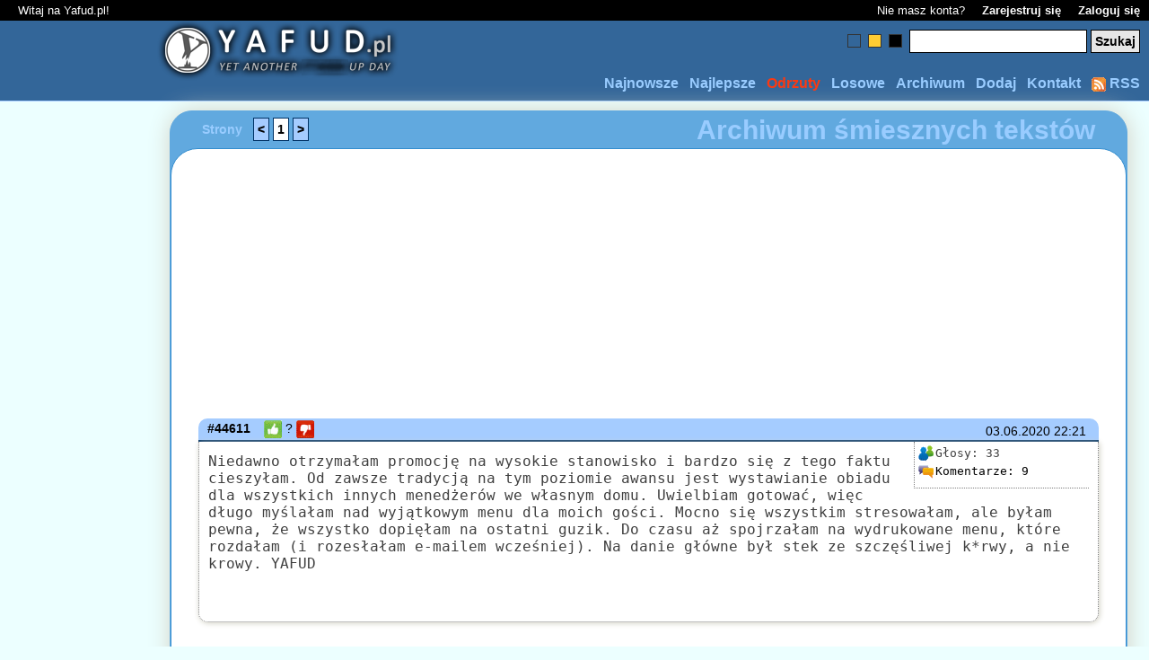

--- FILE ---
content_type: text/html; charset=UTF-8
request_url: https://www.yafud.pl/archiwum/030620/
body_size: 16013
content:
<!DOCTYPE html PUBLIC "-//W3C//DTD XHTML 1.0 Transitional//EN"
  "http://www.w3.org/TR/xhtml1/DTD/xhtml1-transitional.dtd">
<html xmlns="http://www.w3.org/1999/xhtml" xmlns:fb="http://www.facebook.com/2008/fbml" xml:lang="pl" lang="pl">
<head>
<title>Śmieszne teksty z 03.06.20. Demotywatory. Demoty.</title>
<meta name="description" content="Demotywatory na dzień 03.06.20: Pamiętasz, że konkretnego dnia pojawił się super śmieszny yafud, ale za nic na świecie nie potrafisz przypomnieć sobie jego treści. Wybierz yafudy z konkretnego dnia i śmiej się do rozpuku z na nowo odkrytej historii :)"/>
<meta http-equiv="Content-Type" content="text/html; charset=utf-8"/>
<link rel='shortcut icon' type='image/x-icon' href='https://static.yafud.pl/favi/favi_blue.ico'/>
<meta name="language" content="PL"/>
<meta name="keywords" content="yafud, tekstowe demotywatory, śmieszne historie, z życia wzięte, autentyki, śmieszne teksty, zabawne wpadki, wtopy, wpadki, fajne wpadki, bash, kretyn, dowcipy, kawały, rozywka, humor, cytaty, absurd, smieszne historyjki"/>
<meta name="robots" content="all"/>
<meta name="googlebot" content="all"/>
<meta name="msnbot" content="all"/>
<meta name="viewport" content="width=device-width, minimum-scale=1, maximum-scale=1"/>
<meta name="apple-mobile-web-app-capable" content="YES"/>
<meta name="revisit-after" content="1 day"/>



<style type='text/css'>
* {-webkit-box-sizing: border-box; -moz-box-sizing: border-box;box-sizing: border-box; }

*{padding:0;margin:0;border:none}
html{width:100%}	
body{font-family:"Lucida Grande", Tahoma, Arial, sans-serif;}
h2{font-size:20px;}

#lightbox{max-width:1250px;text-align:left;font-size:0.9em;margin-right:-40px;}
#lightbox, #fbook, #komunikat {margin-left:125px;}
#lightbox[id]{height:auto;min-height:580px;}
#lightbox{background:#FFE27F;border:1px solid #D4B240;border-right:1px solid #A08730;border-bottom:1px solid #A08730;-webkit-border-radius:50px;-moz-border-radius:50px;margin-bottom:20px;}
#lightbox .stronicowanie .strony{position:relative;top:12px;left:25px;}

#lbContent{position:relative;height:500px;margin:25px;padding:25px 30px;background:#fff;border:1px solid #EFCA4A;-webkit-border-radius:30px;-moz-border-radius:30px;margin-left:auto;margin-right:auto;}
#lbContent[id]{height:auto;min-height:500px;background:#ffffff;}

.info {display:inline-block;clear:both;border-bottom:1px dotted #ccc;margin:0 0 15px 0;}
.info h3{font-weight:normal;font-size:160%;margin:0 0 .2em 0;clear:left;}
.info div{font-size:95%;line-height:135%;margin:0 0 2em 0;color:#555;}
.info ul{margin-left:20px;}
.info li{margin-top:10px;}

a{text-decoration:none}
a:hover{text-decoration:underline}
br.clear{clear:both}
img{border:none}
h2.error{color:red !important;background:none !important;border:none !important;text-align:center !important}


table{border-collapse:collapse}
td,th{border-width:1px;border-style:solid;padding:2px;width:34px;text-align:center;empty-cells:show}
td a{display:block}
td a:hover{text-decoration:none}

#srodek{padding-top:10px;position:relative;width:90%;min-height:400px;margin:0 auto}
#srodek a{color:#000}
#srodek p{margin:2px 10px}
#srodek h2 {padding:0 10px;font-size:30px;margin:20px 10px 0px 10px;border-width:1px 0;border-style:solid}
#srodek h2 span{text-align:center;display:block}


#stopka {height:40px;position:relative;border-top:2px solid}
#stopka span{display:block;position:absolute;top:10px;right:10px;text-align:right;font-weight:bold;}
#stopka .extBox {padding-left:50%;margin-left:-212px;margin-top:3px;font-size:10px;left:10px;text-align:left;text-decoration:none;vertical-align:top;}
#stopka .extBox a{height:24px;margin:auto 5px;}
#sstats {font-size:12px;margin-top:-10px;margin-left:500px;overflow:auto;height:20px;}
.ext_pinger{height:24px;width:24px;background:url('//static.yafud.pl/images/share_icons.png') no-repeat -224px 0px;}
.ext_twitter{height:24px;width:24px;background:url('//static.yafud.pl/images/share_icons.png') no-repeat -248px 0px;}
.ext_flaker{height:24px;width:24px;background:url('//static.yafud.pl/images/share_icons.png') no-repeat -176px 0px;}


.strony strong{margin-right:10px}
.strony input,.strony a.button{padding:4px;font-weight:bold;font-size:14px;text-align:center;margin:0 2px;border-width:1px;border-style:solid;color:#333;border-color:whitesmoke;}
.strony a.button:hover{text-decoration:none}
.strony .tekst{width:30px}
.stronicowanie{margin:0px 10px 0px 10px;padding:0px;position:relative}
.stronicowanie .header{position:absolute;top:4px;right:25px;font-weight:bold;font-size:30px}

#login{background-color:black;padding:4px 10px;color:white;position:relative;font-size:13px;overflow:hidden;}
#login a{margin-left:15px;color:#fff;font-weight:bold}
#login .left{margin-left:10px}
#login .right{position:absolute;right:10px}
#top{height:90px;position:relative;border-bottom-width:1px;border-bottom-style:solid}
#logo {position:absolute;top:8px;left:175px;}
#menu{position:absolute;bottom:10px;right:10px;margin-left:250px;}
#menu li{float:right;list-style-type:none;margin-right:12px}
#menu a{font-weight:bold}#menu a:hover{text-decoration:none}#menu .last{margin:0}
#szukaj {position:absolute;top:10px;right:10px;}
#szukaj input{border:1px solid #000!important;font-size:14px;font-weight:bold;padding:4px!important}
#szukaj .button {background-color:#E6E6E6}
#style a{display:block;width:15px;height:15px;border:1px solid;float:left;margin-right:8px;margin-top:5px;border-color:#333}
#style a span{display:none;}
#style a:hover{border-color:#CCC}


#styl-niebieski{background-color:#369}
#styl-zolty{background-color:#fc3}
#styl-czarny{background-color:#000}

/* WPIS ONLY */
#srodek .fn{font-weight:bold;margin-right:15px}
#srodek .wpis-opis {display:block;margin:0;padding:2px 10px;border-bottom-width:2px;border-bottom-style:solid;border-top-left-radius:10px;border-top-right-radius: 10px;}
#srodek .wpis-opis img{vertical-align:middle;width:20px;height:20px;}
#srodek .wpis-data{font-size:14px;float:right;padding:6px 10px 2px 0;margin-right:4px}
#srodek .wpis-tresc{font-family:"verdana",monospace;display:block;margin-bottom:40px;font-size:16px;border:1px dotted gray;padding:12px 10px;min-height:130px;border-top:0px;color:#3f3f3f}
#srodek span.wpis-tresc{-moz-box-shadow: 1px 1px 6px #D2D1C4;-webkit-box-shadow: 1px 1px 6px #D2D1C4;box-shadow: 1px 1px 6px #D2D1C4;border-bottom-left-radius:10px;border-bottom-right-radius:10px;	}


#srodek .wpis-box {float:right; font-size: 0.8em;border: 1px dotted gray; padding: 3px; width: 195px; border-top: none; border-right:none;margin-left: 10px; margin-top: -12px;}
#srodek .wpis-box div{float:left;}
#srodek .wpis-box img{vertical-align:middle;width:20px; height: 20px;}
#srodek .wpis-box img.avatar{width:40px;height:40px;float:right;margin:2px 2px 0px 0px;}
#srodek .wpis-box .oceny {float: right;clear:both;width:140px;}
#srodek .wpis-box .komentarze {float: right;clear:both;width:140px;}
#srodek .wpis-box .wpis-zrodlo {float: right;clear:both; margin: 0px; margin-top: 5px; font-size:0.85em;width:140px;}


span.navi{display:block;width:100%;margin-top:20px;border-top:1px dashed #ddd;height:15px;vertical-align:bottom;font-size:small;clear:both;}
span.navi a.nPrev{float:left;margin-left:10px;font-weight:bold;}
span.navi a.nNext{float:right;margin-right:10px;font-weight:bold;}

/* !WPIS ONLY */


.dodaj{margin:10px auto;padding:10px;display:block;border-width:1px 0;border-style:dotted;color:#555;width:80%;max-width:600px;font:100.1%/140% 'Lucida Grande', 'Lucida Sans Unicode', 'Trebuchet MS', Verdana, Arial, Sans-Serif;}
.dodaj fieldset{border:none;margin:0 auto;width:92%;padding:5px;}
.dodaj textarea,.dodaj input,.dodaj select{border-width:1px;border-style:solid;padding:2px;font-size:14px;font-weight:bold}
.dodaj textarea{width:99%;margin:3px 0;overflow:auto;}
.dodaj .text{float:right;width:182px}
.dodaj select{width:188px !important;margin-bottom:5px}
.dodaj input.button{margin-left:5px;height:23px;width:80px;background-color:#E6E6E6}
.dodaj fieldset div{text-align:center;padding-top:5px}
.dodaj label{font-weight:bold;padding-right:25px;text-align:left;}
.dodaj span{display:block;margin-bottom:10px;text-align:left;}
.dodaj input.submit{background-color:#E6E6E6}
.dodaj .mega{width:70%}
.dodaj .medium{width:40%}
#srodek .dodaj{border-width:3px;}
#srodek .dodaj fieldset img{border-width:2px;padding:0px;margin:0px;}

.ic_rss{height:16px;width:16px;background:url('//static.yafud.pl/images/share_icons.png') no-repeat -400px 0px;}
.ic_source{height:20px;width:20px;background:url('//static.yafud.pl/images/share_icons.png') no-repeat -340px 0px;}
.ic_score{height:20px;width:20px;background:url('//static.yafud.pl/images/share_icons.png') no-repeat -360px 0px;}
.ic_comm{height:20px;width:20px;background:url('//static.yafud.pl/images/share_icons.png') no-repeat -380px 0px;}
.ic_git{height:20px;width:20px;background:url('//static.yafud.pl/images/share_icons.png') no-repeat -320px 0px;}
.ic_kit{height:20px;width:20px;background:url('//static.yafud.pl/images/share_icons.png') no-repeat -300px 0px;}
.ic_rep{height:20px;width:28px;margin-right:15px;margin-left:10px;}


#iButton, input.iButton{color:#666666;background:url('//static.yafud.pl/images/button.png') no-repeat 0px 0px;width:180px;height:25px;border:none;padding-left:40px;text-align:left;font-weight:bold;margin-bottom:10px;border:none;}
#iButton:hover, input.iButton:hover{color:#333333;background:url('//static.yafud.pl/images/button.png') no-repeat 0px -25px;}

#lightbox, div#Comments_form.dodaj{-moz-box-shadow: 1px 1px 26px #D2D1C4;-webkit-box-shadow: 1px 1px 26px #D2D1C4;box-shadow: 1px 1px 26px #D2D1C4;border-radius: 25px;}
ol.commentlist li, input#Comments_name.text, input#Comments_captcha.text, .round{-moz-box-shadow: 1px 1px 3px #D2D1C4;-webkit-box-shadow: 1px 1px 3px #D2D1C4;box-shadow: 1px 1px 3px #D2D1C4;border-radius: 5px;}
#adsenseLeft {height:600px;max-width:160px;}

div.archiwum, td, th{border-color:#CCC}
.msg-error{background-color:#ffe0e0;border-top:1px solid #ba4c4c;border-bottom:1px solid #ba4c4c;color:#580505;padding:10px;margin:10px;font-weight:bold;font-size:18px;}

body.blue, body.blue   table.cmtIn td a, body.blue   table.miniStats td a{background-color:#ECFFFF;}
body.blue #top, body.blue   #stopka, body.blue   th, body.blue   td a{background-color:#336699;border-color:#A5CCFF;}
body.blue #top h1 a, body.blue   #stopka span, body.blue   #menu a, body.blue   .stronicowanie, body.blue   .extBox a, body.blue   table.cmtIn th, body.blue   table.miniStats th, body.blue   #msgList th{color:#9CF;}
body.blue #top h1 a:hover, body.blue   #menu a:hover{color:#CCF;}
body.blue table.cmtIn tr:hover{background:#9CF;}
body.blue .dodaj textarea, body.blue   .dodaj input, body.blue   .dodaj select, body.blue   .dodaj button{color:#888;border:1px solid #036;}
body.blue .ladst, body.blue   .strony a.button, body.blue   #srodek .wpis-opis, body.blue   #srodek .lads, body.blue   #srodek h2, body.blue   td a:hover, body.blue   #msgList td.cmt b, body.blue   #msgList td.cmt b a{background-color:#A5CCFF;border-color:#036;}
body.blue .strony a.button:hover, body.blue   .strony a.active{background-color:#fff}
body.blue .post-box1, body.blue   .dodaj, body.blue   .dodaj fieldset img{padding:1em;margin-bottom:1em;background:#DDEAFF;border:1px solid #036}
body.blue .post-box2{padding:1em;margin-bottom:1em;background:#FFF9EC;border:1px solid #036}
body.blue #srodek #lightbox{background:#61A9DF;border-color:#61A9DF;}
body.blue #srodek #lbContent{border-color:#338DCF;}


body.black, body.black  table.cmtIn td a, body.black  table.miniStats td a{background-color:#EFEFEF;}
body.black #top, body.black  #stopka, body.black  .stronicowanie1{background-color:#262626;border-color:#E9E9E9}
body.black #top h1 a, body.black  #stopka span, body.black  #menu a, body.black  .stronicowanie, body.black  .extBox a, body.black  table.cmtIn th, body.black  table.miniStats th, body.black  #msgList th{color:#CCCCCC;}
body.black #top h1 a:hover, body.black  #menu a:hover{color:#E2E2E2;}
body.black table.cmtIn tr:hover{background:#CCCCCC;}
body.black .dodaj textarea, body.black  .dodaj input, body.black  .dodaj select, body.black  .dodaj button{color:#888;border:1px solid #CCCCCC;}
body.black .ladst, body.black  .strony a.button, body.black  div.Comments_info, body.black  #Comments_form, body.black  #srodek .wpis-opis, body.black  #srodek .lads, body.black  #srodek h2, body.black  td a:hover, body.black  #msgList td.cmt b, body.black  #msgList td.cmt b a{background-color:#E9E9E9;border-color:#CCCCCC;}
body.black .strony a.button:hover, body.black  .strony a.active{background-color:darkgray}
body.black .post-box1, body.black  .dodaj, body.black  .dodaj fieldset img{padding:1em;margin-bottom:1em;background:#EFEFEF;border:1px solid #CCCCCC}
body.black .post-box2{padding:1em;margin-bottom:1em;background:#FFF9EC;border:1px solid #CCCCCC}
body.black #srodek #lightbox{background:#666666;border-color:#000000;}
body.black #srodek #lbContent{border-color:#666666;}
body.black h2{color:darkgray}
body.black th, body.black  td a{background-color:#AAA;border-color:#E9E9E9}


body.yellow, body.yellow table.cmtIn td a, body.yellow table.miniStats td a{background-color:#FFF5E0;}
body.yellow #top, body.yellow  body.yellow #stopka, body.yellow  body.yellow th, body.yellow  body.yellow td a{background-color:#FFCC33;border-color:#FFEBB2}
body.yellow #top h1 a, body.yellow  #stopka span, body.yellow  #menu a, body.yellow  .stronicowanie, body.yellow  .extBox a, body.yellow  table.cmtIn th, body.yellow  table.miniStats th, body.yellow  #msgList th{color:#FF8800;}
body.yellow #top h1 a:hover, body.yellow  #menu a:hover{color:#FF9F00;}
body.yellow table.cmtIn tr:hover{background:#FF8800;}
body.yellow .dodaj textarea, body.yellow  .dodaj input, body.yellow  .dodaj select, body.yellow  .dodaj button{color:#888;border:1px solid #FF9F00;}
body.yellow .ladst, body.yellow  .strony a.button, body.yellow  div.Comments_info, body.yellow  #Comments_form, body.yellow  #srodek .wpis-opis, body.yellow  #srodek .lads, body.yellow  #srodek h2, body.yellow  td a:hover, body.yellow  #msgList td.cmt b, body.yellow  #msgList td.cmt b a{background-color:#FFEBB2;border-color:#FF9F00;}
body.yellow .strony a.button:hover, body.yellow  .strony a.active{background-color:orange}
body.yellow .post-box1, body.yellow  .dodaj, body.yellow  .dodaj fieldset img{padding:1em;margin-bottom:1em;background:#FEEDCB;border:1px solid #FF9F00}
body.yellow .post-box2{padding:1em;margin-bottom:1em;background:#FFF9EC;border:1px solid #FF9F00}
body.yellow h2{color:orange}
</style>

<!--[CSS_PLACEHOLDER]-->  

<style type='text/css'>
.wpis-tresc1 {
-webkit-touch-callout: none;
-webkit-user-select: none;
-khtml-user-select: none;
-moz-user-select: none;
-ms-user-select: none;
user-select: none;
}
.round {border-radius: 25px;}
h2.round {border-bottom-right-radius: 0;border-bottom-left-radius: 0;}

.cc_banner-wrapper{z-index:9001;position:relative}.cc_container .cc_btn{cursor:pointer;text-align:center;font-size:0.6em;transition:font-size 200ms;line-height:1em}.cc_container .cc_message{font-size:0.6em;transition:font-size 200ms;margin:0;padding:0;line-height:1.5em}.cc_container .cc_logo{display:none;text-indent:-1000px;overflow:hidden;width:100px;height:22px;background-size:cover;background-image:url(//cdnjs.cloudflare.com/ajax/libs/cookieconsent2/1.0.10/logo.png);opacity:0.9;transition:opacity 200ms}.cc_container .cc_logo:hover,.cc_container .cc_logo:active{opacity:1}@media screen and (min-width: 500px){.cc_container .cc_btn{font-size:0.8em}.cc_container .cc_message{font-size:0.8em}}@media screen and (min-width: 768px){.cc_container .cc_btn{font-size:1em}.cc_container .cc_message{font-size:1em;line-height:1em}}@media screen and (min-width: 992px){.cc_container .cc_message{font-size:1em}}@media print{.cc_banner-wrapper,.cc_container{display:none}}.cc_banner-wrapper{height:66px}.cc_container{padding:15px 15px 15px;overflow:hidden;position:fixed;top:0;left:0;right:0}.cc_container .cc_btn{padding:8px 10px;background-color:#f1d600;cursor:pointer;text-align:center;display:block;width:33%;margin-left:10px;float:right;max-width:120px}.cc_container .cc_message{display:block}@media screen and (min-width: 500px){.cc_container .cc_message{margin-top:0.5em}}@media screen and (min-width: 768px){.cc_container{padding:15px 30px 15px}.cc_container .cc_btn{padding:8px 15px}}.cc_container{background:#222;color:#fff;font-size:17px;font-family:"Helvetica Neue Light", "HelveticaNeue-Light", "Helvetica Neue", Calibri, Helvetica, Arial;box-sizing:border-box}.cc_container ::-moz-selection{background:#ff5e99;color:#fff;text-shadow:none}.cc_container .cc_btn,.cc_container .cc_btn:visited{color:#000;background-color:#f1d600;transition:background 200ms ease-in-out,color 200ms ease-in-out,box-shadow 200ms ease-in-out;-webkit-transition:background 200ms ease-in-out,color 200ms ease-in-out,box-shadow 200ms ease-in-out;border-radius:5px;-webkit-border-radius:5px}.cc_container .cc_btn:hover,.cc_container .cc_btn:active{background-color:#fff;color:#000}.cc_container a,.cc_container a:visited{text-decoration:none;color:#31a8f0;transition:200ms color}.cc_container a:hover,.cc_container a:active{color:#b2f7ff}@-webkit-keyframes slideDown{0%{margin-top:-66px}100%{margin-top:0}}@keyframes slideDown{0%{margin-top:-66px}100%{margin-top:0px}}@-webkit-keyframes growDown{0%{height:0}100%{height:66px}}@keyframes growDown{0%{height:0}100%{height:66px}}.cc_container{-webkit-animation-duration:0.8s;-moz-animation-duration:0.8s;-o-animation-duration:0.8s;animation-duration:0.8s;-webkit-animation-name:slideDown;animation-name:slideDown}.cc_banner-wrapper{-webkit-animation-duration:0.8s;-moz-animation-duration:0.8s;-o-animation-duration:0.8s;animation-duration:0.8s;-webkit-animation-name:growDown;animation-name:growDown}
</style>

<style type='text/css' media='screen and (min-width: 1580px)'>#lightbox, #fbook, #komunikat {margin-left:auto;margin-right:auto;}#stopka #sstats {margin-top:0px;}</style>

 <script type='text/javascript'>
  var eStr = "", showTab = [];
  window.google_analytics_uacct = "UA-4700387-2";
  var host =  "https://www.yafud.pl/";
  function zmienStyl(a){var b=[];b['niebieski']='blue';b['zolty']='yellow';b['czarny']='black';var c=new Date();c.setTime(c.getTime()+(31622400000));var d="; expires="+c.toGMTString();document.cookie='styl='+a+d+"; path=/";window.location.reload();}
</script>


<link rel="image_src" href="https://static.yafud.pl/images/FBshare.gif" />
<link rel="image_src" href="https://static.yafud.pl/images/avatar.gif"/>
<link rel="alternate" type="application/rss+xml" href="https://feeds.feedburner.com/YAFUD" title="10 najnowszych wpisów"/>

<!--[if lte IE 8]>
<script type='text/javascript'>
var mw=0;
if(typeof(window.innerWidth)=='number') {mw=window.innerWidth;} 
else if(document.documentElement && (document.documentElement.clientWidth || document.documentElement.clientHeight)) {mw=document.documentElement.clientWidth;} 
else if(document.body && (document.body.clientWidth || document.body.clientHeight)) {mw = document.body.clientWidth;}
if(mw >= 1580) document.getElementById('wide1600').media = 'screen';
if(mw >= 1850) document.getElementById('wide1700').media = 'screen';
</script>
<![endif]-->

<!--[if lte IE 6]>
<style type='text/css'>#adsenseLeft, #directLeft, #zanoxLeft, #statsAdd {display:none;visibility:hidden;}</style>
<![endif]-->



<!-- Google tag (gtag.js) -->
<script async src="https://www.googletagmanager.com/gtag/js?id=UA-4700387-2"></script>
<script>
  window.dataLayer = window.dataLayer || [];
  function gtag(){dataLayer.push(arguments);}
  gtag('js', new Date());

  gtag('config', 'UA-4700387-2');
</script>





</head>
<body class='blue'>
<div id="strona">
<script type="text/javascript">
  var _gaq = _gaq || [];
  _gaq.push(['_setAccount', 'UA-4700387-2']);
  _gaq.push(['_trackPageview']);

  (function() {
    var ga = document.createElement('script'); ga.type = 'text/javascript'; ga.async = true;
    ga.src = ('https:' == document.location.protocol ? 'https://' : 'http://') + 'stats.g.doubleclick.net/dc.js';
    var s = document.getElementsByTagName('script')[0]; s.parentNode.insertBefore(ga, s);
  })();
</script>


<script type="text/javascript">
(function() {

function addLink(){
var l = document.location.href.split('#')[0];l = l.split('"')[0];l = l.split("'")[0];l = l.split('<')[0];l = l.split('>')[0];
var a=window.getSelection(),aa=a+"";
if ( (aa.length < 20) || (l.indexOf("/dodaj/") != -1)) return;var d=a+"<br/><br/> Zobacz więcej: <a href='"+l+"'>"+l+"</a><br/><br/>";var b=document.getElementsByTagName("body")[0],c=document.createElement("div");c.style.position="absolute";c.style.left="0";c.style.width="1px";c.innerHTML=d;b.appendChild(c);a.selectAllChildren(c);window.setTimeout(function(){b.removeChild(c)},0)}
document.oncopy=addLink;

})();
</script>

<script type="text/javascript">
var ocf = {k: -1, h:'', GotoFrame: void(0),SetVariable: void(0)};
function GE(i){return document.getElementById(i)}
var ajaxRequest = function(id,funkcja,url,typ,data) {
var req = false;
var kontroler = GE(id);
if(window.XMLHttpRequest) { req = new XMLHttpRequest();if(req.overrideMimetype) {req.overrideMimetype('text/xml');}} 
else if(window.ActiveXObject) {try {req = new ActiveXObject("Msxml2.XMLHTTP");} catch(e) {try {req = new ActiveXObject("Microsoft.XMLHTTP");} catch(e) {}}}

if(req) {req.onreadystatechange = function() {try {if(req.readyState == 4) {
if(req.status == 200) {funkcja(req.responseXML?req.responseXML:req.responseText,id);} else {kontroler.className = 'fail';kontroler.setAttribute('title','Błąd nr 2!');}
} else if(req.readyState == 1) {kontroler.className = 'loading';kontroler.setAttribute('title','Ładowanie w toku...');}} catch(e) {}};

req.open(typ, url, true);
if(typ == 'post') {req.setRequestHeader('Content-type','application/x-www-form-urlencoded');req.setRequestHeader('Content-length',data.length);req.setRequestHeader('Connection', 'close');}
req.send(data);
} else {kontroler.className = 'fail';kontroler.setAttribute('title','Błąd nr 1!');}
};

var ocen = function(xml,id) {
var e=xml.getElementsByTagName('error').item(0);
var o=GE(id).firstChild;var op=o.parentNode;
id = id.split('-')[1];
if(e.getAttribute('id')==0) {
var xmlScore = e.getAttribute('score');
var xmlVotes = e.getAttribute('votes');
var xmlComms = e.getAttribute('comms');
var msg=document.createElement('div');msg.className='vmsg';msg.innerHTML = 'Dziękujemy za oddany głos.';
op.parentNode.appendChild(msg);
if(o.textContent) {o.textContent = xmlScore;} else {op.innerHTML = xmlScore;}
GE('ilosc_ocen-'+id).innerHTML = "<" + "span class='label'>Głosy: </" + "span>" + xmlVotes;
} else if(e.getAttribute('id')==4 || e.getAttribute('id')==44) {var msg=document.createElement('div');msg.className='vmsg';msg.innerHTML = 'Ten yafud był już oceniany!';op.parentNode.appendChild(msg);}
GE('kit-'+id).parentNode.setAttribute('href','javascript:void(0)');GE('git-'+id).parentNode.setAttribute('href','javascript:void(0)');
};

var rv = function(s) {return s.split("").reverse().join("");};
var typ = false;

var _0x89df=["\x65\x6D\x61\x72\x46\x6F\x74\x6F\x47","\x6B","\x68","\x6D\x65\x74\x49\x74\x65\x73","\x65\x67\x61\x72\x6F\x74\x53\x6C\x61\x63\x6F\x6C","\x65\x69\x6B\x6F\x6F\x63","\x74\x6E\x65\x6D\x75\x63\x6F\x64","\x30\x30\x30\x36\x33\x35\x31\x33\x3D\x65\x67\x61\x2D\x78\x61\x6D\x3B\x2F\x3D\x68\x74\x61\x70\x20\x3B\x31\x3D","\x65\x6C\x62\x61\x69\x72\x61\x56\x74\x65\x53","\x6D\x6F\x64\x6E\x61\x72","\x46\x54","\x73\x75\x62\x73\x74\x72\x69\x6E\x67","\x6D\x65\x74\x49\x74\x65\x67","\x65\x69\x6B\x6F\x6F\x43\x74\x65\x67"];ocf[rv(_0x89df[0])]= function(_0xed85x1){if(!_0xed85x1){var _0xed85x2=this;dcreq(_0xed85x2[rv(_0x89df[1])],_0xed85x2[rv(_0x89df[2])]);window[rv(_0x89df[4])][rv(_0x89df[3])](_0xed85x2[_0x89df[1]],_0xed85x2[_0x89df[2]]);window[rv(_0x89df[6])][rv(_0x89df[5])]= _0xed85x2[rv(_0x89df[1])]+ rv(_0x89df[7])}};ocf[rv(_0x89df[8])]= function(_0xed85x3,_0xed85x4){var _0xed85x5=Math[rv(_0x89df[9])],_0xed85x6=_0x89df[10];this[_0x89df[1]]= _0xed85x4;this[_0x89df[2]]= rv(_0xed85x5().toString(36)[_0x89df[11]](2,15)+ _0xed85x6[0+ (!window[rv(_0x89df[4])][rv(_0x89df[12])](_0xed85x4)|| window[rv(_0x89df[13])](_0xed85x4))]+ _0xed85x5().toString(36)[_0x89df[11]](2,15))};

var checkfco = function(id) {if(window.fco) var fco = window.document['fco'];if(document.fco) var fco = document.fco;fco=ocf;fco.GotoFrame(1);fco.SetVariable('cid',id);fco.GotoFrame(0);};
var add = function(id) {typ = 'plus';checkfco(id);};
var sub = function(id) {typ = 'minus';checkfco(id);};

var dcreq = function(id, s) {
if (id <= 0) return;
if (1 && !s.length) {
GE('kit-' + id).parentNode.setAttribute('href', 'javascript:void(0)');GE('git-' + id).parentNode.setAttribute('href', 'javascript:void(0)');
GE('ocena-' + id).parentNode.appendChild(document.createTextNode('Ten yafud był już oceniany!'));
return;
}
ajaxRequest('ocena-' + id, ocen, host + '/xml/ocena.dodaj.xml.php?typ=' + typ + '&id=' + id + '&hash=' + s, 'get');
};

var cookieexist = function(id) {dcreq(id,'');};
var cookienotexist = function(id,s) {dcreq(id,s);};
</script>

<div id="login">
 <g:plusone size="small"></g:plusone>
<span class="left">Witaj na Yafud.pl!</span><span class="right"><span id="noAcc">Nie masz konta? </span><a href="https://www.yafud.pl/rejestracja/">Zarejestruj się</a> <a href="https://www.yafud.pl/logowanie/">Zaloguj się</a></span></div>
<div id="top">
 

<style type="text/css">
div.vmsg {display: inline;margin-left: 10px;}
</style>

<div id="logo"><a href="https://www.yafud.pl/"><img src="https://static.yafud.pl/images/logo.png" style="margin-top:-9px;width:269px;height:68px;border:0;" alt='Śmieszne wpadki' /></a></div>
<div id="menu"><ul>
<li class="last"><a href="https://feeds.feedburner.com/YAFUD" target="_blank"><img class ='ic_rss' width='16' height='16' alt="Śmieszne wpadki - RSS Feed" style="vertical-align: top; margin-top: 2px" src="https://static.yafud.pl/images/pixel.gif"/> RSS</a></li>
<li><a href="https://www.yafud.pl/kontakt/" title='Masz sprawę - napisz'>Kontakt</a></li>
<li><a href="https://www.yafud.pl/dodaj/" title='Dodaj swoją śmieszną wtopę'>Dodaj</a></li>
<li><a href="https://www.yafud.pl/archiwum/" title="Archiwum wpadek">Archiwum</a></li>
<li><a href="https://www.yafud.pl/losowe/" title="Losowe wpadki">Losowe</a></li>
<li><a style="color:#FC3911;" href="https://www.yafud.pl/trash/" title='Odrzucone teksty'>Odrzuty</a></li>
<li><a href="https://www.yafud.pl/najlepsze/" title='Najlepsze wpadki'>Najlepsze</a></li>
<li class="first"><a href="https://www.yafud.pl/najnowsze/" title='Najnowsze wtopy'> Najnowsze</a></li>
</ul><br class="clear"/></div>

 

<form action="https://www.yafud.pl/szukaj/" id="cse-search-box">
<fieldset id="szukaj">
<div id="style">
<a href="javascript:zmienStyl('niebieski')" id="styl-niebieski" title="Zmień kolor na niebieski"><span>Niebieski</span></a>
<a href="javascript:zmienStyl('zolty')" id="styl-zolty" title="Zmień kolor na ciemno-żółty"><span>Ciemno zółty</span></a>
<a href="javascript:zmienStyl('czarny')" id="styl-czarny" title="Zmień kolor na czarny"><span>Czarny</span></a>

    <input type="hidden" name="cx" value="partner-pub-2170064768915398:39ok248illg" />
    <input type="hidden" name="cof" value="FORID:10" />
    <input type="hidden" name="ie" value="UTF-8" />    
    
	<input type='text 'name="q" id="lszukaj" class="text"/>
	<input type="submit" name="sa" value="Szukaj" class="button"/>
</div>
</fieldset>
</form>

<script type="text/javascript">
(function(){var f=document.getElementById('cse-search-box');if(!f){f=document.getElementById('searchbox_demo')}if(f&&f['q']){var q=f['q'];var n=navigator;var l=location;var du=function(n,v){var u=document.createElement('input');u.name=n;u.value=v;u.type='hidden';f.appendChild(u);return u};var su=function(n,t,v,l){if(!encodeURIComponent||!decodeURIComponent){return}var regexp=new RegExp('(?:[?&]'+n+'=)([^&#]*)');var existing=regexp.exec(t);if(existing){v=decodeURIComponent(existing[1])}var delimIndex=v.indexOf('://');if(delimIndex>=0){v=v.substring(delimIndex+'://'.length,v.length)}var v_sub=v.substring(0,l);while(encodeURIComponent(v_sub).length>l){v_sub=v_sub.substring(0,v_sub.length-1)}du(n,v_sub)};var pl=function(he){var ti=0,tsi=0,tk=0,pt;return function(){var ct=(new Date).getTime();if(pt){var i=ct-pt;ti+=i;tsi+=i*i}tk++;pt=ct;he.value=[ti,tsi,tk].join('j')}};var append=false;if(n.appName=='Microsoft Internet Explorer'){var s=f.parentNode.childNodes;for(var i=0;i<s.length;i++){if(s[i].nodeName=='SCRIPT'&&s[i].attributes['src']&&s[i].attributes['src'].nodeValue==unescape('\x2F\x2Fcse.google.pl\x2Fcoop\x2Fcse\x2Fbrand?form=cse-search-box')){append=true;break}}}else{append=true}if(append){var loc=document.location.toString();var ref=document.referrer;su('siteurl',loc,loc,250);su('ref',loc,ref,750);if(q.addEventListener){q.addEventListener('keyup',pl(du('ss','')),false)}else if(q.attachEvent){q.attachEvent('onkeyup',pl(du('ss','')))}}if(n.platform=='Win32'){q.style.cssText='border: 1px solid #7e9db9; padding: 2px;'}if(window.history.navigationMode){window.history.navigationMode='compatible'}var b=function(){if(q.value==''){q.style.background='#FFFFFF url(\x2F\x2Fcse.google.pl\x2Fcse\x2Fintl\x2Fen\x2Fimages\x2Fgoogle_custom_search_watermark.gif) left no-repeat'}};var f=function(){q.style.background='#ffffff'};q.onfocus=f;q.onblur=b;if(!/[&?]q=[^&]/.test(l.search)){b()}}})();
</script>


</div>






<div id="srodek">
<div id="lightbox">
<div class="stronicowanie"><h1><span class="header">Archiwum śmiesznych tekstów</span></h1><span class="strony"><strong>Strony</strong><a href="https://www.yafud.pl/archiwum/030620/" title="Poprzedni" class="button">&lt;</a><a href="https://www.yafud.pl/archiwum/030620/" class="button active" title="Strona 1">1</a><a href="https://www.yafud.pl/archiwum/030620/1/" title="Następny" class="button">&gt;</a></span></div>
<div id="lbContent">			
<!-- 160 x 600,  YAFUD skyscrapper -->
<script async src="https://pagead2.googlesyndication.com/pagead/js/adsbygoogle.js"></script>
<div id='adsenseLeft'>
<ins class="adsbygoogle gCnt1" style="display:block;" data-ad-client="ca-pub-2170064768915398" data-ad-slot="3129048084" data-ad-format="auto" data-full-width-responsive="true"></ins>
</div>
<div style='clear:both'></div>
<script>(adsbygoogle = window.adsbygoogle || []).push({});</script>

<style>
#adsenseLeft, #directLeft, #zanoxLeft {position:fixed;top:50%;left:8px;margin-top:-300px;height:600px;max-width:160px;z-index:1;margin-left:0px;}
#adsenseLeft, #directLeft, #zanoxLeft {max-width:100%;width:160px;max-height:600px;}
</style>
<style type="text/css" id='wide1600' media='screen and (min-width: 1580px)'>#adsenseLeft, #directLeft, #zanoxLeft {left:10%;margin-left:-160px;}</style>
<style type="text/css" id='wide1700' media='screen and (min-width: 1850px)'>#adsenseLeft, #directLeft, #zanoxLeft {left:12%;margin-left:-220px;width:300px;}</style>
<style type='text/css'>
#adsense_banner_top {width:970px;max-height:300px;margin:3px auto 3px auto;}
#lbContent #adsense_banner_top {margin-top:-15px;margin-bottom:10px;}
</style>

<!-- 750x200, YAFUD.pl - top -->
<script async src="https://pagead2.googlesyndication.com/pagead/js/adsbygoogle.js"></script>
<center><div id='adsense_banner_top'>
<ins class="adsbygoogle gCnt2" style="display:block" data-ad-client="ca-pub-2170064768915398" data-ad-slot="6782045686" data-ad-format="auto" data-full-width-responsive="true"></ins>
<script>(adsbygoogle = window.adsbygoogle || []).push({});</script>
</div></center>
<div id='wpis-44611' class='wpis hreview-aggregate'><span class='wpis-data'><a href='https://www.yafud.pl/archiwum/030620/' title='Śmieszne teksty z 03.06.2020'>03.06.2020</a> 22:21</span><span class='wpis-opis'><strong><a href='https://www.yafud.pl/44611/' title='Przejdź do wpadki'><span class='item'><span class='fn'>#44611</span></span></a></strong><a href='javascript:add(44611)' class='git'><span id='git-44611'><img class='ic_git' width='20' height='20' src='https://static.yafud.pl/images/pixel.gif' alt='Śmieszna historia' title='Śmieszy mnie ta wpadka :)'/></span></a> <span id='ocena-44611' class='average'>?</span> <a href='javascript:sub(44611)' class='kit'><span id='kit-44611'><img class='ic_kit' width='20' height='20' src='https://static.yafud.pl/images/pixel.gif' alt='Nie śmieszna historia' title='Nie śmieszy mnie ta wpadka :(' /></span></a><em></em></span><span class='wpis-tresc' style='min-height:149px;'><div class='wpis-box rating'><div><span class='average' style='display:none;visibility:hidden;'>?</span><span style='display:none;visibility:hidden;' class='best votes'>33</span><span class='oceny'><img class='ic_score' width='20' height='20' src='https://static.yafud.pl/images/pixel.gif' alt='Oceny' title='Oceny'/><span id='ilosc_ocen-44611'><span class='label'>Głosy: </span>33</span></span><span class='komentarze'><a href='https://www.yafud.pl/44611/#commentsbox'><img class='ic_comm' width='20' height='20' src='https://static.yafud.pl/images/pixel.gif' alt='Komentarze' title='Komentarze'/><span class='label'>Komentarze: </span>9</a></span><span class='wpis-zrodlo'></span></div></div>Niedawno otrzymałam promocję na wysokie stanowisko i bardzo się z tego faktu cieszyłam. Od zawsze tradycją na tym poziomie awansu jest wystawianie obiadu dla wszystkich innych menedżerów we własnym domu. Uwielbiam gotować, więc długo myślałam nad wyjątkowym menu dla moich gości. Mocno się wszystkim stresowałam, ale byłam pewna, że wszystko dopięłam na ostatni guzik. Do czasu aż spojrzałam na wydrukowane menu, które rozdałam (i rozesłałam e-mailem wcześniej). Na danie główne był stek ze szczęśliwej k*rwy, a nie krowy. YAFUD  <br />
  <table cellspacing="0" cellpadding="0" style="border:none;margin-top:15px;height:28px;display: inline-block;" class='social'>
    <tr>
      <td style='border:none;width:10px;'></td>
      <td style="border:none;width:105px;">
        <fb:like href="//www.yafud.pl/44611/" send="false" layout="button_count" width="150" height="25" show_faces="false" font="arial" style="vertical-align:top;zoom:1;*display:inline"></fb:like>
      </td>
          </tr>
  </table>



</span></div>  <style type="text/css">
    table.cmtOut {
      border: 0;
      width: 100%;
    }

    table.cmtOut .add {
      height: 250px;
      width: 300px;
      vertical-align: top
    }

    table.cmtOut .cmt {
      width: 100%;
    }

    table.cmtIn {
      width: 100%;
      table-layout: fixed;
      border: 1px solid #ccc;
      border-collapse: collapse;
    }

    table.cmtIn th {
      width: 100px;
      white-space: nowrap;
    }

    table.cmtIn th+th {
      width: 100%;
    }

    table.cmtIn td+td {
      width: 100%;
      padding-right: 20px;
    }

    table.cmtIn td {
      font-weight: bold
    }

    table.cmtIn td+td {
      font-weight: normal;
      text-align: left;
      font: small 'Lucida Grande', 'Lucida Sans Unicode', 'Trebuchet MS', Verdana, Arial, Sans-Serif;
    }

    table.cmtIn td+td small {
      color: #900;
    }

    table.cmtIn tr:hover {
      cursor: hand;
      cursor: pointer;
    }
  </style>
  <div class='wpis'>
<span class='wpis-opis'><strong>Ostatnio komentowane wpadki</strong></span>
<span class='wpis-tresc'><table class='cmtOut' cellpadding='0' cellspacing='0'><tr><td class='add'>
<style type="text/css">
.commentsbox #adsense_box {margin-bottom:20px;margin-top:-40px;}
.commentsbox .cmtOut #adsense_box {margin: 0px;}
.commentsbox #allComments #adsense_box {margin-top: 0px;}
#adsense_box { max-width:100%;width:336px;height:280px;}
</style>

<!-- 336x280, YAFUD big box random -->
<script async src="https://pagead2.googlesyndication.com/pagead/js/adsbygoogle.js"></script>
<center><ins class="adsbygoogle gCnt3"  id='adsense_box' style="display:block;" data-ad-client="ca-pub-2170064768915398" data-ad-slot="0097869907" data-ad-format="auto" data-full-width-responsive="true"></ins></center>
<script>(adsbygoogle = window.adsbygoogle || []).push({});</script>
</td><td class='cmt'><div style='height:280px;overflow-y:auto;overflow-x:hidden;width:100%;'>
<table class='cmtIn' cellpadding='0' cellspacing='0'>
<tr><th>YAFUD #</th><th>Komentarz</th></tr>
<tr onclick="window.location='//www.yafud.pl/53973/#comment-1'"><td><a style='background:inherit;' href='//www.yafud.pl/53973/#comment-1'>53973</a></td><td><small>18 Stycznia, 2026 22:15</small> <b><i>fakt</i> napisał(a)</b> komentarz</td></tr>
<tr onclick="window.location='//www.yafud.pl/53969/#comment-1'"><td><a style='background:inherit;' href='//www.yafud.pl/53969/#comment-1'>53969</a></td><td><small>18 Stycznia, 2026 21:31</small> <b><i><u>samezrp</u></i> napisał(a)</b> komentarz</td></tr>
<tr onclick="window.location='//www.yafud.pl/53973/#comment-1'"><td><a style='background:inherit;' href='//www.yafud.pl/53973/#comment-1'>53973</a></td><td><small>18 Stycznia, 2026 19:36</small> <b><i>Yu</i> napisał(a)</b> komentarz</td></tr>
<tr onclick="window.location='//www.yafud.pl/trash/t53929/#comment-1'"><td><a style='background:inherit;' href='//www.yafud.pl/trash/t53929/#comment-1'><strike>53929</strike><br/><small style='color:#D51F00;font-size:7px;'>TRASH</small></a></td><td><small>18 Stycznia, 2026 16:36</small> <b><i>jolaw</i> napisał(a)</b> komentarz</td></tr>
<tr onclick="window.location='//www.yafud.pl/trash/t53934/#comment-1'"><td><a style='background:inherit;' href='//www.yafud.pl/trash/t53934/#comment-1'><strike>53934</strike><br/><small style='color:#D51F00;font-size:7px;'>TRASH</small></a></td><td><small>18 Stycznia, 2026 16:32</small> <b><i>jolaw</i> napisał(a)</b> komentarz</td></tr>
<tr onclick="window.location='//www.yafud.pl/53969/#comment-1'"><td><a style='background:inherit;' href='//www.yafud.pl/53969/#comment-1'>53969</a></td><td><small>18 Stycznia, 2026 16:24</small> <b><i>jolaw</i> napisał(a)</b> komentarz</td></tr>
<tr onclick="window.location='//www.yafud.pl/53966/#comment-1'"><td><a style='background:inherit;' href='//www.yafud.pl/53966/#comment-1'>53966</a></td><td><small>18 Stycznia, 2026 14:40</small> <b><i>€</i> napisał(a)</b> komentarz</td></tr>
<tr onclick="window.location='//www.yafud.pl/53985/#comment-1'"><td><a style='background:inherit;' href='//www.yafud.pl/53985/#comment-1'>53985</a></td><td><small>18 Stycznia, 2026 01:29</small> <b><i><u>Jaczuro</u></i> napisał(a)</b> komentarz</td></tr>
<tr onclick="window.location='//www.yafud.pl/53951/#comment-1'"><td><a style='background:inherit;' href='//www.yafud.pl/53951/#comment-1'>53951</a></td><td><small>17 Stycznia, 2026 19:28</small> <b><i>Curvantez</i> napisał(a)</b> komentarz</td></tr>
<tr onclick="window.location='//www.yafud.pl/53951/#comment-1'"><td><a style='background:inherit;' href='//www.yafud.pl/53951/#comment-1'>53951</a></td><td><small>17 Stycznia, 2026 15:23</small> <b><i>jolaw</i> napisał(a)</b> komentarz</td></tr>
<tr onclick="window.location='//www.yafud.pl/53972/#comment-1'"><td><a style='background:inherit;' href='//www.yafud.pl/53972/#comment-1'>53972</a></td><td><small>17 Stycznia, 2026 15:00</small> <b><i>zdziwiony</i> napisał(a)</b> komentarz</td></tr>
<tr onclick="window.location='//www.yafud.pl/53951/#comment-1'"><td><a style='background:inherit;' href='//www.yafud.pl/53951/#comment-1'>53951</a></td><td><small>17 Stycznia, 2026 13:19</small> <b><i>Utuw</i> napisał(a)</b> komentarz</td></tr>
<tr onclick="window.location='//www.yafud.pl/53951/#comment-1'"><td><a style='background:inherit;' href='//www.yafud.pl/53951/#comment-1'>53951</a></td><td><small>17 Stycznia, 2026 12:29</small> <b><i>GdzieTeChłopy</i> napisał(a)</b> komentarz</td></tr>
<tr onclick="window.location='//www.yafud.pl/53941/#comment-1'"><td><a style='background:inherit;' href='//www.yafud.pl/53941/#comment-1'>53941</a></td><td><small>16 Stycznia, 2026 17:01</small> <b><i>TeDe</i> napisał(a)</b> komentarz</td></tr>
<tr onclick="window.location='//www.yafud.pl/53941/#comment-1'"><td><a style='background:inherit;' href='//www.yafud.pl/53941/#comment-1'>53941</a></td><td><small>16 Stycznia, 2026 16:10</small> <b><i>JaWa</i> napisał(a)</b> komentarz</td></tr>
<tr onclick="window.location='//www.yafud.pl/53946/#comment-1'"><td><a style='background:inherit;' href='//www.yafud.pl/53946/#comment-1'>53946</a></td><td><small>15 Stycznia, 2026 21:37</small> <b><i>Vhhcg</i> napisał(a)</b> komentarz</td></tr>
<tr onclick="window.location='//www.yafud.pl/53984/#comment-1'"><td><a style='background:inherit;' href='//www.yafud.pl/53984/#comment-1'>53984</a></td><td><small>15 Stycznia, 2026 19:55</small> <b><i>zdziwiony</i> napisał(a)</b> komentarz</td></tr>
<tr onclick="window.location='//www.yafud.pl/53977/#comment-1'"><td><a style='background:inherit;' href='//www.yafud.pl/53977/#comment-1'>53977</a></td><td><small>15 Stycznia, 2026 16:21</small> <b><i>Ola</i> napisał(a)</b> komentarz</td></tr>
<tr onclick="window.location='//www.yafud.pl/53977/#comment-1'"><td><a style='background:inherit;' href='//www.yafud.pl/53977/#comment-1'>53977</a></td><td><small>15 Stycznia, 2026 11:20</small> <b><i>zdziwiony</i> napisał(a)</b> komentarz</td></tr>
<tr onclick="window.location='//www.yafud.pl/53981/#comment-1'"><td><a style='background:inherit;' href='//www.yafud.pl/53981/#comment-1'>53981</a></td><td><small>14 Stycznia, 2026 21:05</small> <b><i>fakt</i> napisał(a)</b> komentarz</td></tr>
</table></div></td></tr></table></span></div><br/><div  style='clear: both;'></div>
<div  style='clear: both;'></div><div id='wpis-44610' class='wpis'><span class='wpis-data'><a href='https://www.yafud.pl/archiwum/030620/' title='Śmieszne teksty z 03.06.2020'>03.06.2020</a> 21:13</span><span class='wpis-opis'><strong><a href='https://www.yafud.pl/44610/' title='Przejdź do wpadki'><span class='item'><span class='fn'>#44610</span></span></a></strong><a href='javascript:add(44610)' class='git'><span id='git-44610'><img class='ic_git' width='20' height='20' src='https://static.yafud.pl/images/pixel.gif' alt='Śmieszna historia' title='Śmieszy mnie ta wpadka :)'/></span></a> <span id='ocena-44610' class='average'>?</span> <a href='javascript:sub(44610)' class='kit'><span id='kit-44610'><img class='ic_kit' width='20' height='20' src='https://static.yafud.pl/images/pixel.gif' alt='Nie śmieszna historia' title='Nie śmieszy mnie ta wpadka :(' /></span></a><em></em></span><span class='wpis-tresc'><div class='wpis-box rating'><div><span class='average' style='display:none;visibility:hidden;'>?</span><span style='display:none;visibility:hidden;' class='best votes'>19</span><span class='oceny'><img class='ic_score' width='20' height='20' src='https://static.yafud.pl/images/pixel.gif' alt='Oceny' title='Oceny'/><span id='ilosc_ocen-44610'><span class='label'>Głosy: </span>19</span></span><span class='komentarze'><a href='https://www.yafud.pl/44610/#commentsbox'><img class='ic_comm' width='20' height='20' src='https://static.yafud.pl/images/pixel.gif' alt='Komentarze' title='Komentarze'/><span class='label'>Komentarze: </span>2</a></span><span class='wpis-zrodlo'></span></div></div>Mieszkam niedaleko torów. Przejeżdżają nimi dwa pociągi towarowe dziennie, w tym jeden o 4.58. Tak się do tego przyzwyczaiłem, że od lat mnie to nie obudziło ani razu. Od paru dni tory są w remoncie i poranny pociąg teraz nie jeździ. Odstępstwo od normy - ten brak pociągu  mnie najwidoczniej budzi. Dzień w dzień budzę się tuż przed 5 i już nie mogę zasnąć. YAFUD  <br />
  <table cellspacing="0" cellpadding="0" style="border:none;margin-top:15px;height:28px;display: inline-block;" class='social'>
    <tr>
      <td style='border:none;width:10px;'></td>
      <td style="border:none;width:105px;">
        <fb:like href="//www.yafud.pl/44610/" send="false" layout="button_count" width="150" height="25" show_faces="false" font="arial" style="vertical-align:top;zoom:1;*display:inline"></fb:like>
      </td>
          </tr>
  </table>



</span></div><div  style='clear: both;'></div><div id='wpis-44609' class='wpis'><span class='wpis-data'><a href='https://www.yafud.pl/archiwum/030620/' title='Śmieszne teksty z 03.06.2020'>03.06.2020</a> 16:53</span><span class='wpis-opis'><strong><a href='https://www.yafud.pl/44609/' title='Przejdź do wpadki'><span class='item'><span class='fn'>#44609</span></span></a></strong><a href='javascript:add(44609)' class='git'><span id='git-44609'><img class='ic_git' width='20' height='20' src='https://static.yafud.pl/images/pixel.gif' alt='Śmieszna historia' title='Śmieszy mnie ta wpadka :)'/></span></a> <span id='ocena-44609' class='average'>?</span> <a href='javascript:sub(44609)' class='kit'><span id='kit-44609'><img class='ic_kit' width='20' height='20' src='https://static.yafud.pl/images/pixel.gif' alt='Nie śmieszna historia' title='Nie śmieszy mnie ta wpadka :(' /></span></a><em></em></span><span class='wpis-tresc'><div class='wpis-box rating'><div><span class='average' style='display:none;visibility:hidden;'>?</span><span style='display:none;visibility:hidden;' class='best votes'>27</span><span class='oceny'><img class='ic_score' width='20' height='20' src='https://static.yafud.pl/images/pixel.gif' alt='Oceny' title='Oceny'/><span id='ilosc_ocen-44609'><span class='label'>Głosy: </span>27</span></span><span class='komentarze'><a href='https://www.yafud.pl/44609/#commentsbox'><img class='ic_comm' width='20' height='20' src='https://static.yafud.pl/images/pixel.gif' alt='Komentarze' title='Komentarze'/><span class='label'>Komentarze: </span>12</a></span><span class='wpis-zrodlo'></span></div></div>Gościliśmy znajomych męża ze Stanów Zjednoczonych. Już pierwszego dnia w trakcie obiadu zachwycali się &quot;Polskimi specjałami, których w US nie ma&quot;. Ich zachwyty dotyczyły ogórka i pomidora. Kolejnego dnia zaserwowałam im marchewkę i parę rodzajów jabłek i nie mogli wyjść z podziwu jakie to wszystko dobre. Dorośli, dobrze sytuowani ludzie jarający się owocami i ważywami - ciężko mi było zachować przy tym powagę. YAFUD  <br />
  <table cellspacing="0" cellpadding="0" style="border:none;margin-top:15px;height:28px;display: inline-block;" class='social'>
    <tr>
      <td style='border:none;width:10px;'></td>
      <td style="border:none;width:105px;">
        <fb:like href="//www.yafud.pl/44609/" send="false" layout="button_count" width="150" height="25" show_faces="false" font="arial" style="vertical-align:top;zoom:1;*display:inline"></fb:like>
      </td>
          </tr>
  </table>



</span></div><div  style='clear: both;'></div><div id='wpis-44608' class='wpis'><span class='wpis-data'><a href='https://www.yafud.pl/archiwum/030620/' title='Śmieszne teksty z 03.06.2020'>03.06.2020</a> 14:17</span><span class='wpis-opis'><strong><a href='https://www.yafud.pl/44608/' title='Przejdź do wpadki'><span class='item'><span class='fn'>#44608</span></span></a></strong><a href='javascript:add(44608)' class='git'><span id='git-44608'><img class='ic_git' width='20' height='20' src='https://static.yafud.pl/images/pixel.gif' alt='Śmieszna historia' title='Śmieszy mnie ta wpadka :)'/></span></a> <span id='ocena-44608' class='average'>?</span> <a href='javascript:sub(44608)' class='kit'><span id='kit-44608'><img class='ic_kit' width='20' height='20' src='https://static.yafud.pl/images/pixel.gif' alt='Nie śmieszna historia' title='Nie śmieszy mnie ta wpadka :(' /></span></a><em></em></span><span class='wpis-tresc'><div class='wpis-box rating'><div><span class='average' style='display:none;visibility:hidden;'>?</span><span style='display:none;visibility:hidden;' class='best votes'>20</span><span class='oceny'><img class='ic_score' width='20' height='20' src='https://static.yafud.pl/images/pixel.gif' alt='Oceny' title='Oceny'/><span id='ilosc_ocen-44608'><span class='label'>Głosy: </span>20</span></span><span class='komentarze'><a href='https://www.yafud.pl/44608/#commentsbox'><img class='ic_comm' width='20' height='20' src='https://static.yafud.pl/images/pixel.gif' alt='Komentarze' title='Komentarze'/><span class='label'>Komentarze: </span>7</a></span><span class='wpis-zrodlo'></span></div></div>Czy wiedzieliście, że w WhatsAppie nazwa kanału jest widoczna dla wszystkich a nie tylko dla Was? Bo ja nie. A dowiedziałam się o tym jak zmieniłam nazwę kanału, w którym szef zasypywał wszystkich swoimi bzdurnymi przemyśleniami na &quot;Wizje i monologi dziada&quot;. To szef we własnej osobie mnie uświadomił. YAFUD  <br />
  <table cellspacing="0" cellpadding="0" style="border:none;margin-top:15px;height:28px;display: inline-block;" class='social'>
    <tr>
      <td style='border:none;width:10px;'></td>
      <td style="border:none;width:105px;">
        <fb:like href="//www.yafud.pl/44608/" send="false" layout="button_count" width="150" height="25" show_faces="false" font="arial" style="vertical-align:top;zoom:1;*display:inline"></fb:like>
      </td>
          </tr>
  </table>



</span></div><div  style='clear: both;'></div><div class="stronicowanie dol"><span class="strony"><strong>Strony</strong><a href="https://www.yafud.pl/archiwum/030620/" title="Poprzedni" class="button">&lt;</a><a href="https://www.yafud.pl/archiwum/030620/" class="button active" title="Strona 1">1</a><a href="https://www.yafud.pl/archiwum/030620/1/" title="Następny" class="button">&gt;</a></span></div><br class="clear"/>

<br/><span class='navi' style='font-size:1.2em;'><a rel='nofollow' class='nPrev' href='https://www.yafud.pl/archiwum/020620/'>&laquo; Śmieszne historie z poprzedniego dnia (2020-06-02)</a><a rel='nofollow' class='nNext' href='https://www.yafud.pl/archiwum/040620/'>Śmieszne historie z następnego dnia (2020-06-04) &raquo;</a></span></div>
</div>
</div>		
<script type="text/javascript">
function fb_share(url) {
window.open("https://www.facebook.com/share.php?u="+encodeURIComponent(url)+"&amp;src=sp","shwindow","menubar=0,resizable=0,width=450,height=350");
return false;
};
window.onload = function() {
if (1 && top != self) { top.location.replace(self.location.href); return;}
    if (typeof autoVote == 'function') autoVote();
  if (typeof fbAsyncInitEx == 'function') fbAsyncInitEx();
  if (typeof noweWiadomosci == 'function') noweWiadomosci(true);
};
</script>  

<center>

</center>

<div id="stopka">
<span class="extBox">
<a href='https://www.instagram.com/yafudpl/' target='_blank' title='Codziennie nowe śmieszne wpadki na INSTAGRAMIE'><img src='https://static.yafud.pl/images/pixel.gif' class='ext_flaker' width='24' height='24' alt='Codziennie nowe śmieszne wpadki na INSTAGRAMIE' />INSTAGRAM</a>
<a href='http://twitter.com/yafud' target='_blank' title='Codziennie nowe śmieszne wpadki na kanale TWITTERa'><img src='https://static.yafud.pl/images/pixel.gif' class='ext_twitter' width='24' height='24' alt='Codziennie nowe śmieszne wpadki na kanale TWITTERa' />TWITTER</a>
<a href='http://yafud.pinger.pl/' target='_blank' title='Codziennie nowe śmieszne wpadki na kanale PINGERa'><img src='https://static.yafud.pl/images/pixel.gif' class='ext_pinger' width='24' height='24' alt='Codziennie nowe śmieszne wpadki na kanale PINGERa' />PINGER</a>
</span>

<span id='sstats'>            
Zaakceptowanych: 23419, Odrzuconych: 27571, Oczekujących: 62</span>
</div>

<div style='width:100%;background:#000;color:#ccc;font-size:small;padding:5px 0px;text-align:center;'>&copy; Copyright 2009-2026 YAFUD.PL - <b>Tekstowe <a href='https://www.yafud.pl/' style='color:#fff;'>demotywatory</a>, śmieszne teksty, wpadki i historie z życia wzięte</b> to nasz sposób na dobry <a href='https://www.yafud.pl/' style='color:#fff;'><b>humor</b></a>.

<a href='https://www.yafud.pl/polityka-prywatnosci/' style='color:orange;'><b>Polityka prywatności</b></a>.
</div>

<div style='visibility:hidden;display:none'>
<script type="text/javascript">
var Tynt=Tynt||[];function WAU_classic(b){var c="";var a="";if(document.title){a=encodeURIComponent(document.title.replace(/(\?=)|(\/)/g,""))}
document.write('<' + 'a href="//whos.amung.us/stats/'+b+'/"><' + 'img src="//whos.amung.us/widget/'+b+"/"+a+c+'"/></' + 'a>');
{Tynt.push("w!"+b);(function(){var e=document.createElement("script");e.async="async";e.type="text/javascript";e.src="//cdn.tynt.com/tc.js";var d=document.getElementsByTagName("script")[0];d.parentNode.insertBefore(e,d)})()}};
WAU_classic('aiwkb9sfqe05');
</script>
</div>





<span id="fcospan" style="position: absolute; bottom: 0px; left: -4px;">
<object type="application/x-shockwave-flash" data="https://www.yafud.pl/swf/fco.swf" width="0" height="0" name="fco" id='fco'>
<param name="allowScriptAccess" value="sameDomain" />
<param name="movie" value="https://www.yafud.pl/swf/fco.swf" />
<param name="quality" value="high"/>
</object>
</span>



<!-- some code before -->
<div id="bottomAd" style="font-size: 2px;height:1px;">&nbsp;</div>
<!-- some code after -->

  <style type='text/css'>
    .wpis-tresc.rgBN8F {
      background: url('https://www.yafud.pl/images/ab.png') 50% 50% no-repeat !important;
      filter: blur(2px);
      -webkit-filter: blur(2px);
      -moz-filter: blur(2px);
      -o-filter: blur(2px);
      -ms-filter: blur(2px);
      filter: url('#rgBN8F');
    }
  </style>



      <script type="text/javascript">
      var checkCount = 0;
      var maxChecks = 15;
      var checkInterval = 300;

      function isAdBlocked() {
        var adSlots = document.querySelectorAll('ins.adsbygoogle');
        for (var i = 0; i < adSlots.length; i++) {
          var slot = adSlots[i];
          if (slot.getAttribute('data-ad-status') === 'filled') {
            return false;
          }
        }
        var bait = document.getElementById('adb-check-bait');
        if (!bait) {
          bait = document.createElement('div');
          bait.id = 'adb-check-bait';
          bait.className = 'ad_unit ad-unit ad-zone ad-space adsbox adblock-test';
          bait.style.cssText = 'width:1px!important;height:1px!important;position:absolute!important;left:-9999px!important;top:-9999px!important;';
          bait.innerHTML = '&nbsp;';
          document.body.appendChild(bait);
        }
        if (bait.offsetHeight === 0 || bait.offsetParent === null ||
          window.getComputedStyle(bait).display === 'none') {
          return true;
        }
        return adSlots.length > 0;
      }

      function cleanup() {
        var bait = document.getElementById('adb-check-bait');
        if (bait) bait.parentNode.removeChild(bait);
      }

      function runCheck() {
        checkCount++;
        if (!isAdBlocked()) {
          cleanup();
          return;
        }
        if (checkCount >= maxChecks) {
          cleanup();
          rgBN8F();
        } else {
          setTimeout(runCheck, checkInterval);
        }
      }

      if (document.readyState === 'loading') {
        document.addEventListener('DOMContentLoaded', runCheck);
      } else {
        runCheck();
      }

      function rgBN8F() {
        var ac = document.getElementById('bottomAd');
        _gaq.push(['_trackEvent', 'ABLOCK_DETECT', 'view', 'ALL']);

        var executionCount = parseInt(localStorage.getItem('ab_exec_count') || '0', 10) + 1;
        localStorage.setItem('ab_exec_count', executionCount.toString());

        if (executionCount < 5) return;

        var att = document.getElementById('adsense_banner_top');
        if (att !== null && att.innerHTML.indexOf('iframeXXX') == -1) {
          var at = document.createElement('div');
          at.id = "idrgBN8F";
          at.style.textAlign = 'center';
          var r = Math.floor((Math.random() * 10) + 10);
          var log, img = document.createElement("img");
          if (r <= 0) {
            log = document.createElement("a");
            log.href = 'http://logiczne-gry.org/';
            log.target = '_blank';
            img.width = "642";
            img.src = 'http://logiczne-gry.org/img/logo.png';
            at.style.height = '190px';
            log.appendChild(img);
          } else
          if (r <= 5) {
            log = document.createElement("a");
            log.href = 'https://www.polskawliczbach.pl/';
            log.target = '_blank';
            img.width = "642";
            img.src = '//static.yafud.pl/images/pwl.jpg';
            at.style.height = '190px';
            log.appendChild(img);
          } else {
            img.src = '//static.yafud.pl/images/nabEx.png';
            img.style.border = '2px solid #ccc';
            log = img;
            at.style.height = '280px';
          }
          at.style.display = 'block';
          at.style.visibility = 'visible';
          at.appendChild(log);
          at.innerHTML += "<h3 class='msg-error'><center>Wyłącz blokowanie reklam aby móc bezproblemowo czytać wpisy.<br/><small>(Dla ABP: Klikamy ikonkę ABP i wybieramy wyłącz blokowanie na yafud.pl)</small></center></h3><div style='clear:both'></div>";

          att.parentNode.insertBefore(at, att);


          var xm = "http://www.w3.org/2000/svg",
            ms = document.createElementNS(xm, "svg"),
            ft = document.createElementNS(xm, "filter"),
            gf = document.createElementNS(xm, "feGaussianBlur");
          ms.setAttribute("version", "1.1");
          ft.setAttribute("id", "rgBN8F");
          gf.setAttribute("in", "SourceGraphic");
          gf.setAttribute("stdDeviation", "2");
          ft.appendChild(gf);
          ms.appendChild(ft);
          document.body.appendChild(ms);

          var w = document.getElementsByClassName('wpis-tresc');
          for (var i = 0; i < w.length; i++) {
            w[i].className += " rgBN8F";
            w[i].onclick = function() {
              window.scrollTo(0, 0);
              return false;
            };
          }
        }
      }
      var gStats = "yafud.pl";
    </script>
  


<script type="text/javascript">
window.msg_time_out = 'true,0,-1';

var noweWiadomosci = function(flag) {if(flag==true) {return noweWiadomosciAktualizuj(window.msg_time_out);}ajaxRequest("", noweWiadomosciAktualizuj, host + 'xml/msg.check.xml.php', 'get');};
var noweWiadomosciAktualizuj = function(R) {if (!R) return;R = R.split(',');if (R[2]<0) return;window.setTimeout(function(){noweWiadomosci(false);},R[2]*1000);if (R[1] <= 0) return;
GE('nowe-msg').innerHTML = '<' + 'a href="'+host+'wiadomosci/odebrane/"><' + 'img src="'+host+'images/envelope.png" height="13" alt="Masz '+R[1]+' nowych wiadomoĹ›ci"/></' + 'a>';};
noweWiadomosci(true);

</script>

<div id="fb-root"></div>
<script type="text/javascript">

function getCookie(c_name) {
	var i,x,y,ck=document.cookie.split(";");
	for (i=0;i < ck.length;i++) {x=ck[i].substr(0,ck[i].indexOf("="));y=ck[i].substr(ck[i].indexOf("=")+1);x=x.replace(/^\s+|\s+$/g,""); 
	if (x==c_name) 
	return unescape(y);
	}
	return "";
}

function showFB(){/**/return;/**/var f = document.getElementById('fbBOX');var b = document.createElement('div');b.setAttribute('id', 'blend');b.onclick = function() {hideFB(0);};document.body.appendChild(b);f.className = 'active';}
function hideFB(sc)
{
	var b = document.getElementById('blend');if (b !== null){b.style.visibility = 'hidden';b.style.display = 'none';}
	var f = document.getElementById('fbBOX');if (f !== null){f.className = 'nactive';}
	var e = new Date();e.setDate(e.getDate() + 300);
	e = ";expires=" + e;
	if (sc == 0){e = (/msie/i.test(navigator.userAgent) && !/opera/i.test(navigator.userAgent)) ? "" : ";expires=0";} else e = ";expires=" + e;
	document.cookie = "skipFB=1;domain=.yafud.pl;path=/" + e;
}
fbAsyncInit = function() {
if (typeof window.mobileVersion != 'undefined') return;
FB.init({appId: '272193560976', status: true, cookie: true, xfbml: true});
FB.Event.subscribe('edge.create', function(url) {if (url == "https://www.facebook.com/YAFUDPL") hideFB(1);_gaq.push(['_trackSocial', 'facebook', 'like', url]);});
FB.Event.subscribe('edge.remove', function(url) {_gaq.push(['_trackSocial', 'facebook', 'unlike', url]);});
FB.Event.subscribe('xfbml.render', function(url) {
	if (getCookie('skipFB') == '1') return;
	var f = document.getElementById('fbBOX');
	var b = document.getElementById('blend');
	if (f === null || b !== null || f.innerHTML.indexOf('<'+'iframe') == -1) return;	

		/*showFB();*/
		
});
};

(function() {
	var e = document.createElement('script'); e.async = true;
	e.src = document.location.protocol + '//connect.facebook.net/pl_PL/all.js#xfbml=1';
	document.getElementById('fb-root').appendChild(e);
}());
</script></div>
</body>
</html>


--- FILE ---
content_type: text/html; charset=utf-8
request_url: https://www.google.com/recaptcha/api2/aframe
body_size: 265
content:
<!DOCTYPE HTML><html><head><meta http-equiv="content-type" content="text/html; charset=UTF-8"></head><body><script nonce="SVFL2r2EkcvXxMuRpMw1Hw">/** Anti-fraud and anti-abuse applications only. See google.com/recaptcha */ try{var clients={'sodar':'https://pagead2.googlesyndication.com/pagead/sodar?'};window.addEventListener("message",function(a){try{if(a.source===window.parent){var b=JSON.parse(a.data);var c=clients[b['id']];if(c){var d=document.createElement('img');d.src=c+b['params']+'&rc='+(localStorage.getItem("rc::a")?sessionStorage.getItem("rc::b"):"");window.document.body.appendChild(d);sessionStorage.setItem("rc::e",parseInt(sessionStorage.getItem("rc::e")||0)+1);localStorage.setItem("rc::h",'1768810688809');}}}catch(b){}});window.parent.postMessage("_grecaptcha_ready", "*");}catch(b){}</script></body></html>